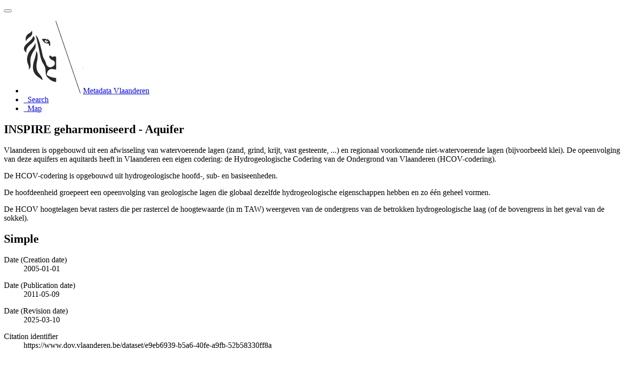

--- FILE ---
content_type: text/html;charset=utf-8
request_url: https://metadata.vlaanderen.be/srv/api/records/3c141da2-4e34-4dc2-9e63-40d1ebaa0355
body_size: 9876
content:
<!DOCTYPE html
  SYSTEM "html">
<html ng-app="gn_search_default" lang="" id="ng-app">
   <head>
      <title>INSPIRE geharmoniseerd - Aquifer</title>
      <base href="https://metadata.vlaanderen.be/srv/eng/catalog.search"></base>
      <meta charset="utf-8"></meta>
      <meta name="viewport" content="initial-scale=1.0"></meta>
      <meta name="apple-mobile-web-app-capable" content="yes"></meta>
      <meta name="description"
            content="Vlaanderen is opgebouwd uit een afwisseling van watervoerende lagen (zand, grind, krijt, vast gesteente, ...) en regionaal voorkomende niet-watervoerende lagen (bijvoorbeeld klei). De opeenvolging van deze aquifers en aquitards heeft in Vlaanderen een eigen codering: de Hydrogeologische Codering van de Ondergrond van Vlaanderen (HCOV-codering). De HCOV-codering is opgebouwd uit hydrogeologische hoofd-, sub- en basiseenheden. De hoofdeenheid groepeert een opeenvolging van geologische lagen die globaal dezelfde hydrogeologische eigenschappen hebben en zo één geheel vormen. De HCOV hoogtelagen bevat rasters die per rastercel de hoogtewaarde (in m TAW) weergeven van de ondergrens van de betrokken hydrogeologische laag (of de bovengrens in het geval van de sokkel)."></meta>
      <meta name="keywords" content=""></meta>
      <meta property="og:title" content="INSPIRE geharmoniseerd - Aquifer"></meta>
      <meta property="og:description"
            content="Vlaanderen is opgebouwd uit een afwisseling van watervoerende lagen (zand, grind, krijt, vast gesteente, ...) en regionaal voorkomende niet-watervoerende lagen (bijvoorbeeld klei). De opeenvolging van deze aquifers en aquitards heeft in Vlaanderen een eigen codering: de Hydrogeologische Codering van de Ondergrond van Vlaanderen (HCOV-codering). De HCOV-codering is opgebouwd uit hydrogeologische hoofd-, sub- en basiseenheden. De hoofdeenheid groepeert een opeenvolging van geologische lagen die globaal dezelfde hydrogeologische eigenschappen hebben en zo één geheel vormen. De HCOV hoogtelagen bevat rasters die per rastercel de hoogtewaarde (in m TAW) weergeven van de ondergrens van de betrokken hydrogeologische laag (of de bovengrens in het geval van de sokkel)."></meta>
      <meta property="og:site_name" content="Metadata Vlaanderen"></meta>
      <meta property="og:image"
            content="https://www.dov.vlaanderen.be/geoserver-inspire/aquifer/wms?SERVICE=WMS&amp;VERSION=1.1.1&amp;REQUEST=GetMap&amp;FORMAT=image%2Fpng&amp;TRANSPARENT=false&amp;STYLES&amp;LAYERS=Aquifer&amp;SRS=EPSG%3A31370&amp;WIDTH=858&amp;HEIGHT=330&amp;BBOX=9518.482229747839%2C148172.73525929108%2C271454.8939534676%2C248854.86152133934"></meta>
      <meta name="twitter:card" content="summary"></meta>
      <meta name="twitter:image"
            content="https://www.dov.vlaanderen.be/geoserver-inspire/aquifer/wms?SERVICE=WMS&amp;VERSION=1.1.1&amp;REQUEST=GetMap&amp;FORMAT=image%2Fpng&amp;TRANSPARENT=false&amp;STYLES&amp;LAYERS=Aquifer&amp;SRS=EPSG%3A31370&amp;WIDTH=858&amp;HEIGHT=330&amp;BBOX=9518.482229747839%2C148172.73525929108%2C271454.8939534676%2C248854.86152133934"></meta>
      <meta name="twitter:title" content="INSPIRE geharmoniseerd - Aquifer"></meta>
      <meta name="twitter:description"
            content="Vlaanderen is opgebouwd uit een afwisseling van watervoerende lagen (zand, grind, krijt, vast gesteente, ...) en regionaal voorkomende niet-watervoerende lagen (bijvoorbeeld klei). De opeenvolging van deze aquifers en aquitards heeft in Vlaanderen een eigen codering: de Hydrogeologische Codering van de Ondergrond van Vlaanderen (HCOV-codering). De HCOV-codering is opgebouwd uit hydrogeologische hoofd-, sub- en basiseenheden. De hoofdeenheid groepeert een opeenvolging van geologische lagen die globaal dezelfde hydrogeologische eigenschappen hebben en zo één geheel vormen. De HCOV hoogtelagen bevat rasters die per rastercel de hoogtewaarde (in m TAW) weergeven van de ondergrens van de betrokken hydrogeologische laag (of de bovengrens in het geval van de sokkel)."></meta>
      <meta name="twitter:site" content="Metadata Vlaanderen"></meta>
      <link rel="canonical"
            href="https://metadata.vlaanderen.be/srv/api/records/3c141da2-4e34-4dc2-9e63-40d1ebaa0355"></link>
      <link rel="icon" sizes="16x16 32x32 48x48" type="image/png"
            href="/images/logos/favicon.png"></link>
      <link href="https://metadata.vlaanderen.be/srv/eng/rss.search?sortBy=changeDate"
            rel="alternate"
            type="application/rss+xml"
            title="INSPIRE geharmoniseerd - Aquifer"></link>
      <link href="https://metadata.vlaanderen.be/srv/eng/portal.opensearch" rel="search"
            type="application/opensearchdescription+xml"
            title="INSPIRE geharmoniseerd - Aquifer"></link>
      <link href="/static/gn_search_default.css?v=7919d763a5b4233e8cd4fe8e23986600b6f75ce3&amp;"
            rel="stylesheet"
            media="screen"></link>
      <link href="/static/gn_metadata_pdf.css?v=7919d763a5b4233e8cd4fe8e23986600b6f75ce3&amp;"
            rel="stylesheet"
            media="print"></link>
   </head>
   <body class="gn-nojs ">
      <div class="gn-full">
         <div class="navbar navbar-default gn-top-bar" role="navigation">
            <div class="container">
               <div class="navbar-header">
                  <button type="button" class="navbar-toggle collapsed" data-toggle="collapse"
                          data-target="#navbar"
                          title=""
                          aria-expanded="false"
                          aria-controls="navbar">
                     <span class="sr-only"></span>
                     <span class="icon-bar"></span>
                     <span class="icon-bar"></span>
                     <span class="icon-bar"></span>
                  </button>
               </div>
               <div id="navbar" class="navbar-collapse collapse">
                  <ul class="nav navbar-nav" id="topbar-left">
                     <li>
                        <a href="https://metadata.vlaanderen.be/srv/">
                           <img class="gn-logo" alt=""
                                src="https://metadata.vlaanderen.be/srv/../images/logos/c678d0fb-894d-403f-b146-4b96706a1a16.png"></img>Metadata Vlaanderen
                        </a>
                     </li>
                     <li>
                        <a title="Search"
                           href="https://metadata.vlaanderen.be/srv/eng/catalog.search#/search"
                           onclick="location.href=('https://metadata.vlaanderen.be/srv/eng/catalog.search#/search');return false;">
                           <i class="fa fa-fw fa-search hidden-sm"> </i>
                           <span>Search</span>
                        </a>
                     </li>
                     <li id="map-menu" class="hidden-nojs">
                        <a title="Map" href="https://metadata.vlaanderen.be/srv/eng/catalog.search#/map">
                           <i class="fa fa-fw fa-globe hidden-sm"> </i>
                           <span>Map</span>
                        </a>
                     </li>
                  </ul>
               </div>
            </div>
         </div>
         <div class="container" role="main">
            <div class="container-fluid gn-metadata-view gn-schema-iso19139">
               <article id="3c141da2-4e34-4dc2-9e63-40d1ebaa0355"
                        class="gn-md-view gn-metadata-display">
                  <div class="row">
                     <div class="col-md-8">
                        <header>
                           <h1>
                              <i class="fa fa-fw gn-icon-dataset"></i>INSPIRE geharmoniseerd - Aquifer
                           </h1>
                           <div class="gn-abstract">
                              <p xmlns:xs="http://www.w3.org/2001/XMLSchema">Vlaanderen is opgebouwd uit een afwisseling van watervoerende lagen (zand, grind, krijt, vast gesteente, ...) en regionaal
                                 voorkomende niet-watervoerende lagen (bijvoorbeeld klei). De opeenvolging van deze aquifers en aquitards heeft in Vlaanderen
                                 een eigen codering: de Hydrogeologische Codering van de Ondergrond van Vlaanderen (HCOV-codering). 
                              </p>
                              <p xmlns:xs="http://www.w3.org/2001/XMLSchema">          De HCOV-codering is opgebouwd uit hydrogeologische hoofd-, sub- en basiseenheden. </p>
                              <p xmlns:xs="http://www.w3.org/2001/XMLSchema">          De hoofdeenheid groepeert een opeenvolging van geologische lagen die globaal dezelfde hydrogeologische eigenschappen
                                 hebben en zo één geheel vormen. 
                              </p>
                              <p xmlns:xs="http://www.w3.org/2001/XMLSchema">          De HCOV hoogtelagen bevat rasters die per rastercel de hoogtewaarde (in m TAW) weergeven van de ondergrens van de
                                 betrokken hydrogeologische laag (of de bovengrens in het geval van de sokkel).
                              </p>
                           </div>
                           <script type="application/ld+json">
                              	{
                              		"@context": "http://schema.org/",
                              
                              "@type": "schema:Dataset",
                              
                              
                              		"@id": "https://metadata.vlaanderen.be/srv/api/records/3c141da2-4e34-4dc2-9e63-40d1ebaa0355",
                              		"includedInDataCatalog":[{"url":"https://metadata.vlaanderen.be/srv/search#","name":""}],
                              
                              "inLanguage":"dut",
                              
                              "name": "INSPIRE geharmoniseerd - Aquifer",
                              
                              
                              
                              
                              "dateCreated": [
                              
                              "2005-01-01"],
                              "dateModified": [
                              
                              "2025-03-10"],
                              "datePublished": [
                              
                              "2011-05-09"],
                              		"thumbnailUrl": [
                              
                              "https://www.dov.vlaanderen.be/geoserver-inspire/aquifer/wms?SERVICE=WMS&amp;VERSION=1.1.1&amp;REQUEST=GetMap&amp;FORMAT=image%2Fpng&amp;TRANSPARENT=false&amp;STYLES&amp;LAYERS=Aquifer&amp;SRS=EPSG%3A31370&amp;WIDTH=858&amp;HEIGHT=330&amp;BBOX=9518.482229747839%2C148172.73525929108%2C271454.8939534676%2C248854.86152133934"
                              ],
                              		"description": "Vlaanderen is opgebouwd uit een afwisseling van watervoerende lagen (zand, grind, krijt, vast gesteente,
                              ...) en regionaal voorkomende niet-watervoerende lagen (bijvoorbeeld klei). De opeenvolging van deze aquifers en aquitards
                              heeft in Vlaanderen een eigen codering: de Hydrogeologische Codering van de Ondergrond van Vlaanderen (HCOV-codering). \n
                              De HCOV-codering is opgebouwd uit hydrogeologische hoofd-, sub- en basiseenheden. \n          De hoofdeenheid groepeert een
                              opeenvolging van geologische lagen die globaal dezelfde hydrogeologische eigenschappen hebben en zo \u00E9\u00E9n geheel vormen.
                              \n          De HCOV hoogtelagen bevat rasters die per rastercel de hoogtewaarde (in m TAW) weergeven van de ondergrens van
                              de betrokken hydrogeologische laag (of de bovengrens in het geval van de sokkel).",
                              
                              
                              
                              
                              
                              
                              
                              "keywords":[
                              "Geologie","ondergrond","Aardobservatie en milieu","Geologie","DOV","Vlaanderen","Ondergrond","Databank Ondergrond Vlaanderen","VMM","raster","HCOV","geologie","Regionaal","Herbruikbaar","Kosteloos","Vlaamse
                              Open data","Toegevoegd GDI-Vl","Metadata GDI-Vl-conform","Metadata INSPIRE-conform","Lijst M&amp;R INSPIRE","Geografische gegevens"
                              		],
                              
                              
                              
                              
                              "author": [],
                              "contributor": [],
                              "creator": [],
                              "provider" : [
                              {
                              
                              
                              "@id":"info@vmm.be",
                              "@type":"Organization"
                              
                              ,"name": "Vlaamse overheid - Vlaamse MilieuMaatschappij"
                              ,"email": "info@vmm.be"
                              
                              ,"contactPoint": {
                              "@type" : "PostalAddress"
                              
                              ,"addressCountry": "Belgi\u00EB"
                              ,"addressLocality": "Aalst"
                              ,"postalCode": "9300"
                              ,"streetAddress": "Dokter de Moorstraat 24-26"
                              }
                              }
                              ,
                              
                              {
                              
                              
                              "@id":"info@vmm.be",
                              "@type":"Organization"
                              
                              ,"name": "Vlaamse overheid - Vlaamse MilieuMaatschappij"
                              ,"email": "info@vmm.be"
                              
                              ,"contactPoint": {
                              "@type" : "PostalAddress"
                              
                              ,"addressCountry": "Belgi\u00EB"
                              ,"addressLocality": "Aalst"
                              ,"postalCode": "9300"
                              ,"streetAddress": "Dokter de Moorstraat 24-26"
                              }
                              }
                              ],
                              "copyrightHolder": [
                              {
                              
                              
                              "@id":"info@vmm.be",
                              "@type":"Organization"
                              
                              ,"name": "Vlaamse overheid - Vlaamse MilieuMaatschappij"
                              ,"email": "info@vmm.be"
                              
                              ,"contactPoint": {
                              "@type" : "PostalAddress"
                              
                              ,"addressCountry": "Belgi\u00EB"
                              ,"addressLocality": "Aalst"
                              ,"postalCode": "9300"
                              ,"streetAddress": "Dokter de Moorstraat 24-26"
                              }
                              }
                              ],
                              "user": [],
                              "sourceOrganization": [],
                              "publisher": [
                              {
                              
                              
                              "@id":"dov@vlaanderen.be",
                              "@type":"Organization"
                              
                              ,"name": "Ondersteunend Centrum Databank Ondergrond Vlaanderen"
                              ,"email": "dov@vlaanderen.be"
                              
                              ,"contactPoint": {
                              "@type" : "PostalAddress"
                              
                              ,"addressCountry": "Belgi\u00EB"
                              ,"addressLocality": "Gent"
                              ,"postalCode": "9052"
                              ,"streetAddress": "Technologiepark-Zwijnaarde 68"
                              }
                              }
                              ]
                              
                              
                              
                              
                              
                              
                              ,"distribution": [
                              
                              {
                              "@type":"DataDownload",
                              "contentUrl":"https:\/\/www.dov.vlaanderen.be\/geoserver-inspire\/aquifer\/wfs?"
                              ,
                              "encodingFormat":"OGC:WFS"
                              ,
                              "name": "Aquifer",
                              "description": "WFS-endpoint INSPIRE geharmoniseerd - Aquifer"
                              }
                              ,
                              {
                              "@type":"DataDownload",
                              "contentUrl":"https:\/\/www.dov.vlaanderen.be\/geoserver-inspire\/aquifer\/wfs?SERVICE=WFS&amp;version=2.0.0&amp;request=GetCapabilities"
                              ,
                              "encodingFormat":"OGC:WFS-2.0.0-http-get-capabilities"
                              ,
                              "name": "aquifer:Aquifer",
                              "description": "WFS-capabilities INSPIRE geharmoniseerd - Aquifer"
                              }
                              ,
                              {
                              "@type":"DataDownload",
                              "contentUrl":"https:\/\/www.dov.vlaanderen.be\/geoserver-inspire\/aquifer\/wms?SERVICE=WMS&amp;version=1.3.0&amp;request=GetCapabilities"
                              ,
                              "encodingFormat":"OGC:WMS-1.3.0-http-get-capabilities"
                              ,
                              "name": "Aquifer",
                              "description": "WMS-capabilities INSPIRE geharmoniseerd - Aquifer"
                              }
                              ,
                              {
                              "@type":"DataDownload",
                              "contentUrl":"https:\/\/www.dov.vlaanderen.be\/geoserver-inspire\/aquifer\/wms\/kml?layers=Aquifer"
                              ,
                              "encodingFormat":"GLG:KML-2.0-http-get-map"
                              ,
                              "name": "Aquifer",
                              "description": "KML INSPIRE geharmoniseerd - Aquifer"
                              }
                              ,
                              {
                              "@type":"DataDownload",
                              "contentUrl":"https:\/\/www.dov.vlaanderen.be\/geoserver-inspire\/aquifer\/wms?SERVICE=WMS&amp;version=1.3.0&amp;request=GetMap"
                              ,
                              "encodingFormat":"OGC:WMS-1.3.0-http-get-map"
                              ,
                              "name": "Aquifer",
                              "description": "WMS-map INSPIRE geharmoniseerd - Aquifer"
                              }
                              ,
                              {
                              "@type":"DataDownload",
                              "contentUrl":"https:\/\/www.dov.vlaanderen.be\/geoserver-inspire\/aquifer\/wms?"
                              ,
                              "encodingFormat":"OGC:WMS"
                              ,
                              "name": "Aquifer",
                              "description": "WMS-endpoint INSPIRE geharmoniseerd - Aquifer"
                              }
                              ,
                              {
                              "@type":"DataDownload",
                              "contentUrl":"https:\/\/www.dov.vlaanderen.be\/geoserver-inspire\/aquifer\/wfs?SERVICE=WFS&amp;version=2.0.0&amp;request=GetFeature&amp;count=1&amp;typeName=Aquifer"
                              ,
                              "encodingFormat":"OGC:WFS-2.0.0-http-get-feature"
                              ,
                              "name": "Aquifer",
                              "description": "WFS-feature INSPIRE geharmoniseerd - Aquifer"
                              }
                              
                              ]
                              
                              ,"encodingFormat": [
                              "GML"
                              ]
                              
                              
                              
                              ,"spatialCoverage": [
                              
                              {"@type":"Place",
                              "description": [
                              
                              ],
                              "geo": [
                              
                              {"@type":"GeoShape",
                              "box": "50.68296054882825 2.538701295797941 51.50960544556804 5.918264389204087"
                              }
                              ]}]
                              
                              
                              
                              ,"license":  [
                              "http://inspire.ec.europa.eu/metadata-codelist/LimitationsOnPublicAccess/noLimitations"
                              ,
                              "https://overheid.vlaanderen.be/sites/default/files/documenten/ict-egov/licenties/hergebruik/modellicentie_gratis_hergebruik_v1_0.html"
                              ,
                              {
                              "@type": "CreativeWork",
                              "name": "Bij het gebruik van de informatie die DOV aanbiedt, dient steeds volgende standaardreferentie gebruikt te worden:
                              Databank Ondergrond Vlaanderen - (vermelding van de beheerder en de specifieke geraadpleegde gegevens) - Geraadpleegd op dd\/mm\/jjjj,
                              op https:\/\/www.dov.vlaanderen.be"
                              }
                              ,
                              "https://www.dov.vlaanderen.be/page/disclaimer"
                              ,
                              "https://codex.vlaanderen.be/PrintDocument.ashx?id=1019561"
                              ,
                              "https://codex.vlaanderen.be/PrintDocument.ashx?id=1020931"
                              ,
                              {
                              "@type": "CreativeWork",
                              "name": "Er dient rekening gehouden te worden met het feit dat niet alle HCOV-eenheden gekarteerd zijn, verder zijn de gekarteerde
                              HCOV-eenheden niet steeds gebiedsdekkend gekarteerd. Als een bepaald grid voor een bepaalde HCOV-eenheid op een bepaalde positie
                              geen waarde vertoont, betekent dat dus niet noodzakelijk dat die eenheid daar niet voorkomt. Indien de gebruiker inconsistenties,
                              onvolledigheden of fouten in de aangeboden HCOV-data ontdekt, wordt gevraagd deze te melden aan meldpunt@dov.vlaanderen.be.
                              In een volgende versie van de HCOV-kartering kan dan met de opmerkingen rekening gehouden worden."
                              }
                              ]
                              
                              
                              
                              	}
                              	
                           </script>
                           <div gn-related="md" data-user="user" data-layout="card" data-types="onlines"></div>
                        </header>
                        <div>
                           <div class="tab-content">
                              <div id="gn-tab-default" class="tab-pane active">
                                 <h1 class="hidden">Simple</h1>
                                 <div id="gn-view-d724874e7673" class="gn-tab-content">
                                    <dl class="gn-date">
                                       <dt>Date (Creation date)</dt>
                                       <dd>
                                          <span data-gn-humanize-time="2005-01-01">2005-01-01</span>
                                       </dd>
                                    </dl>
                                    <dl class="gn-date">
                                       <dt>Date (Publication date)</dt>
                                       <dd>
                                          <span data-gn-humanize-time="2011-05-09">2011-05-09</span>
                                       </dd>
                                    </dl>
                                    <dl class="gn-date">
                                       <dt>Date (Revision date)</dt>
                                       <dd>
                                          <span data-gn-humanize-time="2025-03-10">2025-03-10</span>
                                       </dd>
                                    </dl>
                                    <dl class="gn-code">
                                       <dt>Citation identifier</dt>
                                       <dd>
                                          <span>https://www.dov.vlaanderen.be/dataset/e9eb6939-b5a6-40fe-a9fb-52b58330ff8a</span>
                                       </dd>
                                    </dl>
                                    <dl>
                                       <dt>Status</dt>
                                       <dd>
                                          <span title="Production of the data has been completed">Completed</span>
                                       </dd>
                                    </dl>
                                    <div class="gn-contact">
                                       <strong>
                                          <span title="Party who distributes the resource">Distributor</span>
                                       </strong>
                                       <address>
                                          <i class="fa fa-fw fa-envelope"> </i>
                                          <a href="mailto:dov@vlaanderen.be">
                                             Databank Ondergrond Vlaanderen (DOV)
                                             
                                          </a>
                                          <br></br>
                                          <div>
                                             <i class="fa fa-fw fa-map-marker"></i>
                                             <span>Technologiepark-Zwijnaarde 68</span>,
                                             
                                             <span>Gent</span>,
                                             
                                             <span>9052</span>,
                                             
                                             <span>België</span>
                                          </div>
                                          <i class="fa fa-fw fa-phone"></i>
                                          <a href="tel:+3292407593">+32 9 240 75 93</a>
                                          <br></br>
                                          <i class="fa fa-fw fa-link"></i>
                                          <a href="https://www.dov.vlaanderen.be">https://www.dov.vlaanderen.be</a>
                                       </address>
                                    </div>
                                    <div class="gn-contact">
                                       <strong>
                                          <span title="Party who published the resource">Publisher</span>
                                       </strong>
                                       <address>
                                          <i class="fa fa-fw fa-envelope"> </i>
                                          <a href="mailto:dov@vlaanderen.be">
                                             Ondersteunend Centrum Databank Ondergrond Vlaanderen
                                             
                                          </a>
                                          <br></br>
                                          <div>
                                             <i class="fa fa-fw fa-map-marker"></i>
                                             <span>Technologiepark-Zwijnaarde 68</span>,
                                             
                                             <span>Gent</span>,
                                             
                                             <span>9052</span>,
                                             
                                             <span>België</span>
                                          </div>
                                          <i class="fa fa-fw fa-phone"></i>
                                          <a href="tel:+3292407593">+32 9 240 75 93</a>
                                          <br></br>
                                          <i class="fa fa-fw fa-link"></i>
                                          <a href="https://www.dov.vlaanderen.be">https://www.dov.vlaanderen.be</a>
                                       </address>
                                    </div>
                                    <div class="gn-contact">
                                       <strong>
                                          <span title="Party that accepts accountability and responsibility for the data and ensures&#xA;        appropriate care and maintenance of the resource&#xA;      ">Custodian</span>
                                       </strong>
                                       <address>
                                          <i class="fa fa-fw fa-envelope"> </i>
                                          <a href="mailto:info@vmm.be">
                                             Vlaamse overheid - Vlaamse MilieuMaatschappij
                                             
                                          </a>
                                          <br></br>
                                          <div>
                                             <i class="fa fa-fw fa-map-marker"></i>
                                             <span>Dokter de Moorstraat 24-26</span>,
                                             
                                             <span>Aalst</span>,
                                             
                                             <span>9300</span>,
                                             
                                             <span>België</span>
                                          </div>
                                          <i class="fa fa-fw fa-phone"></i>
                                          <a href="tel:+3253726210">+32 5 372 62 10</a>
                                          <br></br>
                                          <i class="fa fa-fw fa-link"></i>
                                          <a href="https://www.vmm.be">https://www.vmm.be</a>
                                       </address>
                                    </div>
                                    <div class="gn-contact">
                                       <strong>
                                          <span title="Party that owns the resource">Owner</span>
                                       </strong>
                                       <address>
                                          <i class="fa fa-fw fa-envelope"> </i>
                                          <a href="mailto:info@vmm.be">
                                             Vlaamse overheid - Vlaamse MilieuMaatschappij
                                             
                                          </a>
                                          <br></br>
                                          <div>
                                             <i class="fa fa-fw fa-map-marker"></i>
                                             <span>Dokter de Moorstraat 24-26</span>,
                                             
                                             <span>Aalst</span>,
                                             
                                             <span>9300</span>,
                                             
                                             <span>België</span>
                                          </div>
                                          <i class="fa fa-fw fa-phone"></i>
                                          <a href="tel:+3253726210">+32 5 372 62 10</a>
                                          <br></br>
                                          <i class="fa fa-fw fa-link"></i>
                                          <a href="https://www.vmm.be">https://www.vmm.be</a>
                                       </address>
                                    </div>
                                    <dl class="gn-keyword">
                                       <dt>
                                          <a href="http://www.eionet.europa.eu/gemet/inspire_themes">GEMET - INSPIRE themes, version 1.0</a>
                                       </dt>
                                       <dd>
                                          <div>
                                             <ul>
                                                <li>
                                                   <a href="http://inspire.ec.europa.eu/theme/ge">Geologie</a>
                                                </li>
                                             </ul>
                                          </div>
                                       </dd>
                                    </dl>
                                    <dl class="gn-keyword">
                                       <dt>
                                          <span>
                                             <p xmlns:xs="http://www.w3.org/2001/XMLSchema">GEMET - Concepten, versie 2.4</p>
                                          </span>
                                       </dt>
                                       <dd>
                                          <div>
                                             <ul>
                                                <li>
                                                   <span>
                                                      <p xmlns:xs="http://www.w3.org/2001/XMLSchema">ondergrond</p>
                                                   </span>
                                                </li>
                                             </ul>
                                          </div>
                                       </dd>
                                    </dl>
                                    <dl class="gn-keyword">
                                       <dt>
                                          <a href="http://publications.europa.eu/resource/dataset/high-value-dataset-category">High-value dataset categories</a>
                                       </dt>
                                       <dd>
                                          <div>
                                             <ul>
                                                <li>
                                                   <a href="http://data.europa.eu/bna/c_dd313021">Aardobservatie en milieu</a>
                                                </li>
                                                <li>
                                                   <span>
                                                      <p xmlns:xs="http://www.w3.org/2001/XMLSchema">Geologie</p>
                                                   </span>
                                                </li>
                                             </ul>
                                          </div>
                                       </dd>
                                    </dl>
                                    <dl class="gn-keyword">
                                       <dt>Keywords</dt>
                                       <dd>
                                          <div>
                                             <ul>
                                                <li>
                                                   <span>
                                                      <p xmlns:xs="http://www.w3.org/2001/XMLSchema">DOV</p>
                                                   </span>
                                                </li>
                                                <li>
                                                   <span>
                                                      <p xmlns:xs="http://www.w3.org/2001/XMLSchema">Vlaanderen</p>
                                                   </span>
                                                </li>
                                                <li>
                                                   <span>
                                                      <p xmlns:xs="http://www.w3.org/2001/XMLSchema">Ondergrond</p>
                                                   </span>
                                                </li>
                                                <li>
                                                   <span>
                                                      <p xmlns:xs="http://www.w3.org/2001/XMLSchema">Databank Ondergrond Vlaanderen</p>
                                                   </span>
                                                </li>
                                                <li>
                                                   <span>
                                                      <p xmlns:xs="http://www.w3.org/2001/XMLSchema">VMM</p>
                                                   </span>
                                                </li>
                                                <li>
                                                   <span>
                                                      <p xmlns:xs="http://www.w3.org/2001/XMLSchema">raster</p>
                                                   </span>
                                                </li>
                                                <li>
                                                   <span>
                                                      <p xmlns:xs="http://www.w3.org/2001/XMLSchema">HCOV</p>
                                                   </span>
                                                </li>
                                                <li>
                                                   <span>
                                                      <p xmlns:xs="http://www.w3.org/2001/XMLSchema">geologie</p>
                                                   </span>
                                                </li>
                                             </ul>
                                          </div>
                                       </dd>
                                    </dl>
                                    <dl class="gn-keyword">
                                       <dt>
                                          <a href="http://inspire.ec.europa.eu/metadata-codelist/SpatialScope">INSPIRE - Spatial scope</a>
                                       </dt>
                                       <dd>
                                          <div>
                                             <ul>
                                                <li>
                                                   <a href="http://inspire.ec.europa.eu/metadata-codelist/SpatialScope/regional">Regionaal</a>
                                                </li>
                                             </ul>
                                          </div>
                                       </dd>
                                    </dl>
                                    <dl class="gn-keyword">
                                       <dt>
                                          <a href="https://metadata.vlaanderen.be/id/GDI-Vlaanderen-Trefwoorden">GDI-Vlaanderen Trefwoorden</a>
                                       </dt>
                                       <dd>
                                          <div>
                                             <ul>
                                                <li>
                                                   <a href="https://metadata.vlaanderen.be/id/GDI-Vlaanderen-Trefwoorden/HERBRUIKBAAR">Herbruikbaar</a>
                                                </li>
                                                <li>
                                                   <a href="https://metadata.vlaanderen.be/id/GDI-Vlaanderen-Trefwoorden/KOSTELOOS">Kosteloos</a>
                                                </li>
                                                <li>
                                                   <a href="https://metadata.vlaanderen.be/id/GDI-Vlaanderen-Trefwoorden/VLOPENDATA">Vlaamse Open data</a>
                                                </li>
                                                <li>
                                                   <a href="https://metadata.vlaanderen.be/id/GDI-Vlaanderen-Trefwoorden/TOEGEVOEGDGDIVL">Toegevoegd GDI-Vl</a>
                                                </li>
                                                <li>
                                                   <a href="https://metadata.vlaanderen.be/id/GDI-Vlaanderen-Trefwoorden/MDGDICONFORM">Metadata GDI-Vl-conform</a>
                                                </li>
                                                <li>
                                                   <a href="https://metadata.vlaanderen.be/id/GDI-Vlaanderen-Trefwoorden/MDINSPIRECONFORM">Metadata INSPIRE-conform</a>
                                                </li>
                                                <li>
                                                   <a href="https://metadata.vlaanderen.be/id/GDI-Vlaanderen-Trefwoorden/LIJSTMRINSPIRE">Lijst M&amp;R INSPIRE</a>
                                                </li>
                                                <li>
                                                   <a href="https://metadata.vlaanderen.be/id/GDI-Vlaanderen-Trefwoorden/GEODATA">Geografische gegevens</a>
                                                </li>
                                             </ul>
                                          </div>
                                       </dd>
                                    </dl>
                                    <dl>
                                       <dt>Use limitation</dt>
                                       <dd>
                                          <span>
                                             <p xmlns:xs="http://www.w3.org/2001/XMLSchema">geen beperkingen</p>
                                          </span>
                                       </dd>
                                    </dl>
                                    <dl>
                                       <dt>Access constraints</dt>
                                       <dd>
                                          <span title="Limitation not listed">Other restrictions</span>
                                       </dd>
                                    </dl>
                                    <dl>
                                       <dt>Other constraints</dt>
                                       <dd>
                                          <a href="http://inspire.ec.europa.eu/metadata-codelist/LimitationsOnPublicAccess/noLimitations">geen beperkingen</a>
                                       </dd>
                                    </dl>
                                    <dl>
                                       <dt>Use constraints</dt>
                                       <dd>
                                          <span title="Limitation not listed">Other restrictions</span>
                                       </dd>
                                    </dl>
                                    <dl>
                                       <dt>Other constraints</dt>
                                       <dd>
                                          <a href="https://overheid.vlaanderen.be/sites/default/files/documenten/ict-egov/licenties/hergebruik/modellicentie_gratis_hergebruik_v1_0.html">In uitvoering van het Vlaamse decreet voor hergebruik van overheidsinformatie, is het hergebruik geregeld d.m.v. de Modellicentie
                                             voor gratis hergebruik. Dit betekent dat elk commercieel of niet-commercieel hergebruik voor onbepaalde duur is toegelaten,
                                             zonder dat daar kosten aan verbonden zijn. Als enige gebruiksvoorwaarde geldt een bronvermeldingsplicht.
                                          </a>
                                       </dd>
                                    </dl>
                                    <dl>
                                       <dt>Other constraints</dt>
                                       <dd>
                                          <span>
                                             <p xmlns:xs="http://www.w3.org/2001/XMLSchema">Bij het gebruik van de informatie die DOV aanbiedt, dient steeds volgende standaardreferentie gebruikt te worden: Databank
                                                Ondergrond Vlaanderen - (vermelding van de beheerder en de specifieke geraadpleegde gegevens) - Geraadpleegd op dd/mm/jjjj,
                                                op 
                                                <a href="https://www.dov.vlaanderen.be">https://www.dov.vlaanderen.be</a>
                                             </p>
                                          </span>
                                       </dd>
                                    </dl>
                                    <dl>
                                       <dt>Other constraints</dt>
                                       <dd>
                                          <a href="https://www.dov.vlaanderen.be/page/disclaimer">Volgende aansprakelijkheidsbepalingen gelden.</a>
                                       </dd>
                                    </dl>
                                    <dl>
                                       <dt>Other constraints</dt>
                                       <dd>
                                          <a href="https://codex.vlaanderen.be/PrintDocument.ashx?id=1019561">Toegang en gebruik voor het uitvoeren van taken van algemeen belang, op niveau van Vlaamse overheidsinstanties is geregeld
                                             door het Besluit van de Vlaamse Regering met de regels voor toegang en gebruik van geografische gegevensbronnen toegevoegd
                                             aan de GDI, door deelnemers GDI-Vlaanderen. Dit gebruik is kosteloos.
                                          </a>
                                       </dd>
                                    </dl>
                                    <dl>
                                       <dt>Other constraints</dt>
                                       <dd>
                                          <a href="https://codex.vlaanderen.be/PrintDocument.ashx?id=1020931">Toegang en gebruik voor het uitvoeren van taken van algemeen belang door niet-Vlaamse overheidsinstanties is geregeld door
                                             het Besluit van de Vlaamse Regering met de regels voor toegang en gebruik van geografische gegevensbronnen toegevoegd aan
                                             de GDI, door overheidsdiensten die geen deelnemer zijn aan GDI-Vlaanderen. Dit gebruik is kosteloos.
                                          </a>
                                       </dd>
                                    </dl>
                                    <dl>
                                       <dt>Other constraints</dt>
                                       <dd>
                                          <span>
                                             <p xmlns:xs="http://www.w3.org/2001/XMLSchema">Er dient rekening gehouden te worden met het feit dat niet alle HCOV-eenheden gekarteerd zijn, verder zijn de gekarteerde
                                                HCOV-eenheden niet steeds gebiedsdekkend gekarteerd. Als een bepaald grid voor een bepaalde HCOV-eenheid op een bepaalde positie
                                                geen waarde vertoont, betekent dat dus niet noodzakelijk dat die eenheid daar niet voorkomt. Indien de gebruiker inconsistenties,
                                                onvolledigheden of fouten in de aangeboden HCOV-data ontdekt, wordt gevraagd deze te melden aan 
                                                <a href="mailto:meldpunt@dov.vlaanderen.be">meldpunt@dov.vlaanderen.be</a>. In een volgende versie van de HCOV-kartering kan dan met de opmerkingen rekening gehouden worden.
                                             </p>
                                          </span>
                                       </dd>
                                    </dl>
                                    <dl>
                                       <dt>Spatial representation type</dt>
                                       <dd>
                                          <span title="Vector data is used to represent geographic data">Vector</span>
                                       </dd>
                                    </dl>
                                    <dl>
                                       <dt>Denominator</dt>
                                       <dd>50000</dd>
                                    </dl>
                                    <dl>
                                       <dt>Language</dt>
                                       <dd>Nederlands; Vlaams</dd>
                                    </dl>
                                    <dl class="gn-date">
                                       <dt>Topic category</dt>
                                       <dd>
                                          <ul>
                                             <li>
                                                <span title="Information pertaining to earth sciences. Examples: geophysical features and&#xA;        processes, geology, minerals, sciences dealing with the composition, structure and&#xA;        origin of the earth s rocks, risks of earthquakes, volcanic activity, landslides,&#xA;        gravity information, soils, permafrost, hydrogeology, erosion&#xA;      ">Geoscientific information</span>
                                             </li>
                                          </ul>
                                       </dd>
                                    </dl>
                                    <div class="thumbnail extent">
                                       <div class="input-group coord coord-north">
                                          <input type="text" class="form-control" aria-label="north" value="51.51" readonly=""></input>
                                          <span class="input-group-addon">N</span>
                                       </div>
                                       <div class="input-group coord coord-south">
                                          <input type="text" class="form-control" aria-label="south" value="50.68" readonly=""></input>
                                          <span class="input-group-addon">S</span>
                                       </div>
                                       <div class="input-group coord coord-east">
                                          <input type="text" class="form-control" aria-label="east" value="5.92" readonly=""></input>
                                          <span class="input-group-addon">E</span>
                                       </div>
                                       <div class="input-group coord coord-west">
                                          <input type="text" class="form-control" aria-label="west" value="2.54" readonly=""></input>
                                          <span class="input-group-addon">W</span>
                                       </div>
                                       <img class="gn-img-extent" alt="thumbnail"
                                            src="https://metadata.vlaanderen.be/srv/api/regions/geom.png?geomsrs=EPSG:4326&amp;geom=POLYGON((5.918264389204087%2050.68296054882825,5.918264389204087%2051.50960544556804,2.538701295797941%2051.50960544556804,2.538701295797941%2050.68296054882825,5.918264389204087%2050.68296054882825))"></img>
                                    </div>
                                    <br></br>
                                    <br></br>
                                    <dl>
                                       <dt>Supplemental Information</dt>
                                       <dd>
                                          <span>
                                             <p xmlns:xs="http://www.w3.org/2001/XMLSchema">Belgische Geologische Dienst (2007). Aanpassen van de Hydrogeologische Kartering van de Ondergrond in Vlaanderen (HCOV). Opdracht
                                                nr. WAT/L 2005 S 0007 X. Onderzoeksopdracht voor AMINAL, afdeling Water.
                                             </p>
                                             <p xmlns:xs="http://www.w3.org/2001/XMLSchema">          Vrije Universiteit Brussel (2005). Hydrogeologische detailstudie van de ondergrond in Vlaanderen - Eindrapport.
                                                - Onderzoeksopdracht voor AMINAL, afdeling Water. 
                                             </p>
                                             <p xmlns:xs="http://www.w3.org/2001/XMLSchema">          Vrije Universiteit Brussel (2000). Concept Vlaams Grondwater Model (VGM), Technisch concept van het VGM, Deelrapport
                                                I: Hydrogeologische Codering van de Ondergrond van Vlaanderen (HCOV). Onderzoeksopdracht voor AMINAL, afdeling Water.
                                             </p>
                                             <p xmlns:xs="http://www.w3.org/2001/XMLSchema">          
                                                <a href="https://www.dov.vlaanderen.be/page/hcov-kartering">https://www.dov.vlaanderen.be/page/hcov-kartering</a>
                                             </p>
                                          </span>
                                       </dd>
                                    </dl>
                                 </div>
                                 <div id="gn-view-d724874e7675" class="gn-tab-content">
                                    <dl>
                                       <dt>Unique resource identifier</dt>
                                       <dd>
                                          <a href="http://www.opengis.net/def/crs/EPSG/0/4258">EPSG:4258</a>
                                       </dd>
                                    </dl>
                                 </div>
                                 <div id="gn-view-d724874e7677" class="gn-tab-content"></div>
                                 <div id="gn-view-d724874e7679" class="gn-tab-content">
                                    <dl class="gn-table">
                                       <dt>Distribution format</dt>
                                       <dd>
                                          <table class="table">
                                             <thead>
                                                <tr>
                                                   <th>Name</th>
                                                   <th>Version</th>
                                                </tr>
                                             </thead>
                                             <tbody>
                                                <tr>
                                                   <td>
                                                      <span>
                                                         <p xmlns:xs="http://www.w3.org/2001/XMLSchema">GML</p>
                                                      </span>
                                                   </td>
                                                   <td>
                                                      <span>
                                                         <p xmlns:xs="http://www.w3.org/2001/XMLSchema">3.2</p>
                                                      </span>
                                                   </td>
                                                </tr>
                                             </tbody>
                                          </table>
                                       </dd>
                                    </dl>
                                    <div class="entry name">
                                       <h2>Distributor</h2>
                                       <div class="target">
                                          <div class="gn-contact">
                                             <strong>
                                                <span title="Party who distributes the resource">Distributor</span>
                                             </strong>
                                             <address>
                                                <i class="fa fa-fw fa-envelope"> </i>
                                                <a href="mailto:dov@vlaanderen.be">
                                                   Databank Ondergrond Vlaanderen (DOV)
                                                   
                                                </a>
                                                <br></br>
                                                <div>
                                                   <i class="fa fa-fw fa-map-marker"></i>
                                                   <span>Technologiepark-Zwijnaarde 68</span>,
                                                   
                                                   <span>Gent</span>,
                                                   
                                                   <span>9052</span>,
                                                   
                                                   <span>België</span>
                                                </div>
                                                <i class="fa fa-fw fa-phone"></i>
                                                <a href="tel:+3292407593">+32 9 240 75 93</a>
                                                <br></br>
                                                <i class="fa fa-fw fa-link"></i>
                                                <a href="https://www.dov.vlaanderen.be">https://www.dov.vlaanderen.be</a>
                                             </address>
                                          </div>
                                          <dl>
                                             <dt>Fees</dt>
                                             <dd>
                                                <span>
                                                   <p xmlns:xs="http://www.w3.org/2001/XMLSchema">Gratis</p>
                                                </span>
                                             </dd>
                                          </dl>
                                       </div>
                                    </div>
                                    <div class="entry name">
                                       <h2>Digital transfer options</h2>
                                       <div class="target">
                                          <dl class="gn-link">
                                             <dt>OnLine resource</dt>
                                             <dd>
                                                <a href="https://www.dov.vlaanderen.be/geoserver-inspire/aquifer/wfs?"
                                                   title="Aquifer">
                                                   <span>Aquifer</span>
                                                </a>
                                                (
                                                <span>
                                                   <span>OGC:WFS</span>
                                                </span>)
                                                <p>
                                                   <span>
                                                      <p xmlns:xs="http://www.w3.org/2001/XMLSchema">WFS-endpoint INSPIRE geharmoniseerd - Aquifer</p>
                                                   </span>
                                                </p>
                                             </dd>
                                          </dl>
                                          <dl class="gn-link">
                                             <dt>OnLine resource</dt>
                                             <dd>
                                                <a href="https://www.dov.vlaanderen.be/geoserver-inspire/aquifer/wfs?SERVICE=WFS&amp;version=2.0.0&amp;request=GetCapabilities"
                                                   title="aquifer:Aquifer">
                                                   <span>aquifer:Aquifer</span>
                                                </a>
                                                (
                                                <span>
                                                   <span>OGC:WFS-2.0.0-http-get-capabilities</span>
                                                </span>)
                                                <p>
                                                   <span>
                                                      <p xmlns:xs="http://www.w3.org/2001/XMLSchema">WFS-capabilities INSPIRE geharmoniseerd - Aquifer</p>
                                                   </span>
                                                </p>
                                             </dd>
                                          </dl>
                                          <dl class="gn-link">
                                             <dt>OnLine resource</dt>
                                             <dd>
                                                <a href="https://www.dov.vlaanderen.be/geoserver-inspire/aquifer/wms?SERVICE=WMS&amp;version=1.3.0&amp;request=GetCapabilities"
                                                   title="Aquifer">
                                                   <span>Aquifer</span>
                                                </a>
                                                (
                                                <span>
                                                   <span>OGC:WMS-1.3.0-http-get-capabilities</span>
                                                </span>)
                                                <p>
                                                   <span>
                                                      <p xmlns:xs="http://www.w3.org/2001/XMLSchema">WMS-capabilities INSPIRE geharmoniseerd - Aquifer</p>
                                                   </span>
                                                </p>
                                             </dd>
                                          </dl>
                                          <dl class="gn-link">
                                             <dt>OnLine resource</dt>
                                             <dd>
                                                <a href="https://www.dov.vlaanderen.be/geoserver-inspire/aquifer/wms/kml?layers=Aquifer"
                                                   title="Aquifer">
                                                   <span>Aquifer</span>
                                                </a>
                                                (
                                                <span>
                                                   <span>GLG:KML-2.0-http-get-map</span>
                                                </span>)
                                                <p>
                                                   <span>
                                                      <p xmlns:xs="http://www.w3.org/2001/XMLSchema">KML INSPIRE geharmoniseerd - Aquifer</p>
                                                   </span>
                                                </p>
                                             </dd>
                                          </dl>
                                          <dl class="gn-link">
                                             <dt>OnLine resource</dt>
                                             <dd>
                                                <a href="https://www.dov.vlaanderen.be/geoserver-inspire/aquifer/wms?SERVICE=WMS&amp;version=1.3.0&amp;request=GetMap"
                                                   title="Aquifer">
                                                   <span>Aquifer</span>
                                                </a>
                                                (
                                                <span>
                                                   <span>OGC:WMS-1.3.0-http-get-map</span>
                                                </span>)
                                                <p>
                                                   <span>
                                                      <p xmlns:xs="http://www.w3.org/2001/XMLSchema">WMS-map INSPIRE geharmoniseerd - Aquifer</p>
                                                   </span>
                                                </p>
                                             </dd>
                                          </dl>
                                          <dl class="gn-link">
                                             <dt>OnLine resource</dt>
                                             <dd>
                                                <a href="https://www.dov.vlaanderen.be/geoserver-inspire/aquifer/wms?"
                                                   title="Aquifer">
                                                   <span>Aquifer</span>
                                                </a>
                                                (
                                                <span>
                                                   <span>OGC:WMS</span>
                                                </span>)
                                                <p>
                                                   <span>
                                                      <p xmlns:xs="http://www.w3.org/2001/XMLSchema">WMS-endpoint INSPIRE geharmoniseerd - Aquifer</p>
                                                   </span>
                                                </p>
                                             </dd>
                                          </dl>
                                          <dl class="gn-link">
                                             <dt>OnLine resource</dt>
                                             <dd>
                                                <a href="https://www.dov.vlaanderen.be/geoserver-inspire/aquifer/wfs?SERVICE=WFS&amp;version=2.0.0&amp;request=GetFeature&amp;count=1&amp;typeName=Aquifer"
                                                   title="Aquifer">
                                                   <span>Aquifer</span>
                                                </a>
                                                (
                                                <span>
                                                   <span>OGC:WFS-2.0.0-http-get-feature</span>
                                                </span>)
                                                <p>
                                                   <span>
                                                      <p xmlns:xs="http://www.w3.org/2001/XMLSchema">WFS-feature INSPIRE geharmoniseerd - Aquifer</p>
                                                   </span>
                                                </p>
                                             </dd>
                                          </dl>
                                       </div>
                                    </div>
                                 </div>
                                 <div id="gn-view-d724874e7682" class="gn-tab-content">
                                    <dl>
                                       <dt>Hierarchy level</dt>
                                       <dd>
                                          <span title="Information applies to the dataset">Dataset</span>
                                       </dd>
                                    </dl>
                                    <div class="entry name">
                                       <h2>Conformance result</h2>
                                       <div class="target">
                                          <dl>
                                             <dt>Title</dt>
                                             <dd>
                                                <a href="https://eur-lex.europa.eu/eli/reg_impl/2023/138/oj">Commission Implementing Regulation (EU) 2023/138 of 21 December 2022 laying down a list of specific high-value datasets and
                                                   the arrangements for their publication and re-use (Text with EEA relevance)
                                                </a>
                                             </dd>
                                          </dl>
                                          <dl class="gn-date">
                                             <dt>Date (Publication date)</dt>
                                             <dd>
                                                <span data-gn-humanize-time="2023-01-20">2023-01-20</span>
                                             </dd>
                                          </dl>
                                          <dl>
                                             <dt>Explanation</dt>
                                             <dd>
                                                <span>
                                                   <p xmlns:xs="http://www.w3.org/2001/XMLSchema">Verordening betreffende hoogwaardige datasets</p>
                                                </span>
                                             </dd>
                                          </dl>
                                          <dl>
                                             <dt>Pass</dt>
                                             <dd>Yes</dd>
                                          </dl>
                                       </div>
                                    </div>
                                    <div class="entry name">
                                       <h2>Conformance result</h2>
                                       <div class="target">
                                          <dl>
                                             <dt>Title</dt>
                                             <dd>
                                                <a href="http://data.europa.eu/eli/reg/2010/1089">VERORDENING (EU) Nr. 1089/2010 VAN DE COMMISSIE van 23 november 2010 ter uitvoering van Richtlijn 2007/2/EG van het Europees
                                                   Parlement en de Raad betreffende de interoperabiliteit van verzamelingen ruimtelijke gegevens en van diensten met betrekking
                                                   tot ruimtelijke gegevens
                                                </a>
                                             </dd>
                                          </dl>
                                          <dl class="gn-date">
                                             <dt>Date (Publication date)</dt>
                                             <dd>
                                                <span data-gn-humanize-time="2010-12-08">2010-12-08</span>
                                             </dd>
                                          </dl>
                                          <dl>
                                             <dt>Explanation</dt>
                                             <dd>
                                                <span>
                                                   <p xmlns:xs="http://www.w3.org/2001/XMLSchema">Geharmoniseerd volgens INSPIRE verordening</p>
                                                </span>
                                             </dd>
                                          </dl>
                                          <dl>
                                             <dt>Pass</dt>
                                             <dd>Yes</dd>
                                          </dl>
                                       </div>
                                    </div>
                                    <dl>
                                       <dt>Statement</dt>
                                       <dd>
                                          <span>
                                             <p xmlns:xs="http://www.w3.org/2001/XMLSchema">De kartering van de basissen van de HCOV-eenheden werd opgemaakt op basis van de bestaande geologische en hydrogeologische
                                                literatuur, samen met een selectie van geologische gegevens. De verzameling, selectie , controle en interpretatie van de gegevens
                                                en de kartering van de basis(sen) gebeurde in deelgebieden door de studiebureaus Ecolas, Haskoning en Haecon (2002-2003).
                                                De deelgebieden werden achteraf samengevoegd door de Vakgroep Hydrologie en Waterbouwkunde van de VUB (2005). De eerste herkartering
                                                is uitgevoerd door de Belgisch Geologische Dienst (2006).
                                             </p>
                                             <p xmlns:xs="http://www.w3.org/2001/XMLSchema">              Vrije Universiteit Brussel (2005). Hydrogeologische detailstudie van de ondergrond in Vlaanderen - Eindrapport.
                                                Onderzoeksopdracht voor AMINAL, afdeling Water
                                             </p>
                                             <p xmlns:xs="http://www.w3.org/2001/XMLSchema">              Belgische Geologische Dienst (2007). Aanpassen van de Hydrogeologische Kartering van de Ondergrond in Vlaanderen
                                                (HCOV). Opdracht nr. WAT/L 2005 S 0007 X. Onderzoeksopdracht voor AMINAL, afdeling Water.
                                             </p>
                                          </span>
                                       </dd>
                                    </dl>
                                 </div>
                                 <div id="gn-view-d724874e7684" class="gn-tab-content"></div>
                                 <div id="gn-section-d724874e7686" class="gn-tab-content">
                                    <h2>Meta-metadata</h2>
                                    <dl>
                                       <dt>File identifier</dt>
                                       <dd>3c141da2-4e34-4dc2-9e63-40d1ebaa0355
                                          <a class="btn btn-default"
                                             href="https://metadata.vlaanderen.be/srv/api/records/3c141da2-4e34-4dc2-9e63-40d1ebaa0355/formatters/xml">
                                             <i class="fa fa-fw fa-file-code-o"></i>
                                             <span>XML</span>
                                          </a>
                                       </dd>
                                    </dl>
                                    <dl>
                                       <dt>Metadata language</dt>
                                       <dd>Nederlands; Vlaams</dd>
                                    </dl>
                                    <dl>
                                       <dt>Character set</dt>
                                       <dd>
                                          <span title="8-bit variable size UCS Transfer Format, based on ISO/IEC 10646">UTF8</span>
                                       </dd>
                                    </dl>
                                    <dl>
                                       <dt>Hierarchy level</dt>
                                       <dd>
                                          <span title="Information applies to the dataset">Dataset</span>
                                       </dd>
                                    </dl>
                                    <dl>
                                       <dt>Hierarchy level name</dt>
                                       <dd>
                                          <span>
                                             <p xmlns:xs="http://www.w3.org/2001/XMLSchema">dataset</p>
                                          </span>
                                       </dd>
                                    </dl>
                                    <dl>
                                       <dt>Date stamp</dt>
                                       <dd>
                                          <span data-gn-humanize-time="2025-03-10">2025-03-10</span>
                                       </dd>
                                    </dl>
                                    <dl>
                                       <dt>Metadata standard name</dt>
                                       <dd>
                                          <span>
                                             <p xmlns:xs="http://www.w3.org/2001/XMLSchema">ISO 19115/2003/Cor.1:2006/INSPIRE-TG2.0</p>
                                          </span>
                                       </dd>
                                    </dl>
                                    <dl>
                                       <dt>Metadata standard version</dt>
                                       <dd>
                                          <span>
                                             <p xmlns:xs="http://www.w3.org/2001/XMLSchema">GDI-Vlaanderen Best Practices - versie 2.0</p>
                                          </span>
                                       </dd>
                                    </dl>
                                    <div class="gn-contact">
                                       <strong>
                                          <span title="Party who can be contacted for acquiring knowledge about or acquisition of the&#xA;        resource&#xA;      ">Point of contact</span>
                                       </strong>
                                       <address>
                                          <i class="fa fa-fw fa-envelope"> </i>
                                          <a href="mailto:info@vmm.be">
                                             Vlaamse overheid - Vlaamse MilieuMaatschappij
                                             
                                          </a>
                                          <br></br>
                                          <div>
                                             <i class="fa fa-fw fa-map-marker"></i>
                                             <span>Dokter de Moorstraat 24-26</span>,
                                             
                                             <span>Aalst</span>,
                                             
                                             <span>9300</span>,
                                             
                                             <span>België</span>
                                          </div>
                                          <i class="fa fa-fw fa-phone"></i>
                                          <a href="tel:+3253726210">+32 5 372 62 10</a>
                                          <br></br>
                                          <i class="fa fa-fw fa-link"></i>
                                          <a href="https://www.vmm.be">https://www.vmm.be</a>
                                       </address>
                                    </div> 
                                    
                                 </div> 
                                 
                              </div>
                           </div>
                        </div>
                     </div>
                     <div class="gn-md-side gn-md-side-advanced col-md-4">
                        <section class="gn-md-side-overview">
                           <h2>
                              <i class="fa fa-fw fa-image"></i>
                              <span>Overviews</span>
                           </h2>
                           <div>
                              <img data-gn-img-modal="md" class="gn-img-thumbnail" alt="overview"
                                   src="https://www.dov.vlaanderen.be/geoserver-inspire/aquifer/wms?SERVICE=WMS&amp;VERSION=1.1.1&amp;REQUEST=GetMap&amp;FORMAT=image%2Fpng&amp;TRANSPARENT=false&amp;STYLES&amp;LAYERS=Aquifer&amp;SRS=EPSG%3A31370&amp;WIDTH=858&amp;HEIGHT=330&amp;BBOX=9518.482229747839%2C148172.73525929108%2C271454.8939534676%2C248854.86152133934"
                                   onerror="this.onerror=null; $('.gn-md-side-overview').hide();"></img>
                           </div>
                        </section>
                        <section class="gn-md-side-extent">
                           <h2>
                              <i class="fa fa-fw fa-map-marker"></i>
                              <span>Spatial extent</span>
                           </h2>
                           <div class="thumbnail extent">
                              <img class="gn-img-extent" alt="thumbnail"
                                   src="https://metadata.vlaanderen.be/srv/api/regions/geom.png?geomsrs=EPSG:4326&amp;geom=GEOMETRYCOLLECTION(POLYGON((5.918264389204087%2050.68296054882825,5.918264389204087%2051.50960544556804,2.538701295797941%2051.50960544556804,2.538701295797941%2050.68296054882825,5.918264389204087%2050.68296054882825)))"></img>
                           </div>
                        </section>
                        <section class="gn-md-side-social">
                           <h2>
                              <i class="fa fa-fw fa-tag"></i>
                              <span>Keywords</span>
                           </h2>GDI-Vlaanderen Trefwoorden
                           <br></br>
                           <a class="btn btn-default btn-xs"
                              href="#/search?query_string=%7B&#34;tag.\\*&#34;:%7B&#34;Geografische gegevens&#34;:true%7D%7D">
                              <tag thesaurus="GDI-Vlaanderen Trefwoorden">Geografische gegevens</tag>
                           </a>
                           <a class="btn btn-default btn-xs"
                              href="#/search?query_string=%7B&#34;tag.\\*&#34;:%7B&#34;Herbruikbaar&#34;:true%7D%7D">
                              <tag thesaurus="GDI-Vlaanderen Trefwoorden">Herbruikbaar</tag>
                           </a>
                           <a class="btn btn-default btn-xs"
                              href="#/search?query_string=%7B&#34;tag.\\*&#34;:%7B&#34;Kosteloos&#34;:true%7D%7D">
                              <tag thesaurus="GDI-Vlaanderen Trefwoorden">Kosteloos</tag>
                           </a>
                           <a class="btn btn-default btn-xs"
                              href="#/search?query_string=%7B&#34;tag.\\*&#34;:%7B&#34;Lijst M&amp;R INSPIRE&#34;:true%7D%7D">
                              <tag thesaurus="GDI-Vlaanderen Trefwoorden">Lijst M&amp;R INSPIRE</tag>
                           </a>
                           <a class="btn btn-default btn-xs"
                              href="#/search?query_string=%7B&#34;tag.\\*&#34;:%7B&#34;Metadata GDI-Vl-conform&#34;:true%7D%7D">
                              <tag thesaurus="GDI-Vlaanderen Trefwoorden">Metadata GDI-Vl-conform</tag>
                           </a>
                           <a class="btn btn-default btn-xs"
                              href="#/search?query_string=%7B&#34;tag.\\*&#34;:%7B&#34;Metadata INSPIRE-conform&#34;:true%7D%7D">
                              <tag thesaurus="GDI-Vlaanderen Trefwoorden">Metadata INSPIRE-conform</tag>
                           </a>
                           <a class="btn btn-default btn-xs"
                              href="#/search?query_string=%7B&#34;tag.\\*&#34;:%7B&#34;Toegevoegd GDI-Vl&#34;:true%7D%7D">
                              <tag thesaurus="GDI-Vlaanderen Trefwoorden">Toegevoegd GDI-Vl</tag>
                           </a>
                           <a class="btn btn-default btn-xs"
                              href="#/search?query_string=%7B&#34;tag.\\*&#34;:%7B&#34;Vlaamse Open data&#34;:true%7D%7D">
                              <tag thesaurus="GDI-Vlaanderen Trefwoorden">Vlaamse Open data</tag>
                           </a>
                           <hr></hr>INSPIRE - Spatial scope
                           <br></br>
                           <a class="btn btn-default btn-xs"
                              href="#/search?query_string=%7B&#34;tag.\\*&#34;:%7B&#34;Regionaal&#34;:true%7D%7D">
                              <tag thesaurus="INSPIRE - Spatial scope">Regionaal</tag>
                           </a>
                        </section>
                        <br></br>
                        <section class="gn-md-side-providedby">
                           <h2>
                              <i class="fa fa-fw fa-cog"></i>
                              <span>Provided by</span>
                           </h2>
                           <img class="gn-source-logo" alt="logo"
                                src="https://metadata.vlaanderen.be/srv/../images/logos/3da7a22c-f0be-4104-81ef-7e7df197928e.png"></img>
                        </section>
                        <section class="gn-md-side-access">
                           <a class="btn btn-block btn-primary"
                              href="https://metadata.vlaanderen.be/srv/eng/catalog.search#/metadata/3c141da2-4e34-4dc2-9e63-40d1ebaa0355">
                              <i class="fa fa-fw fa-link"></i>Access to the catalogue
                           </a>
                           <div class="hidden-xs hidden-sm">Read here the full details and access to the data.</div>
                        </section>
                     </div>
                  </div>
                  <footer></footer>
               </article>
               <br></br>
               <br></br>
            </div>
         </div>
         <div class="navbar navbar-default gn-bottom-bar" role="navigation">
            <ul class="nav navbar-nav">
               <li class="gn-footer-text"></li>
               <li>
                  <a href="http://geonetwork-opensource.org/">
                     <i class="fa fa-fw"> </i>
                     <span>About</span>
                  </a>
               </li>
               <li class="hidden-sm">
                  <a href="https://github.com/geonetwork/core-geonetwork">
                     <i class="fa fa-github"> </i>
                     <span>Github</span>
                  </a>
               </li>
               <li>
                  <a href="/doc/api" title="Learn how to use the catalog REST API."> </a>
               </li>
            </ul>
         </div>
      </div>
   </body>
</html>